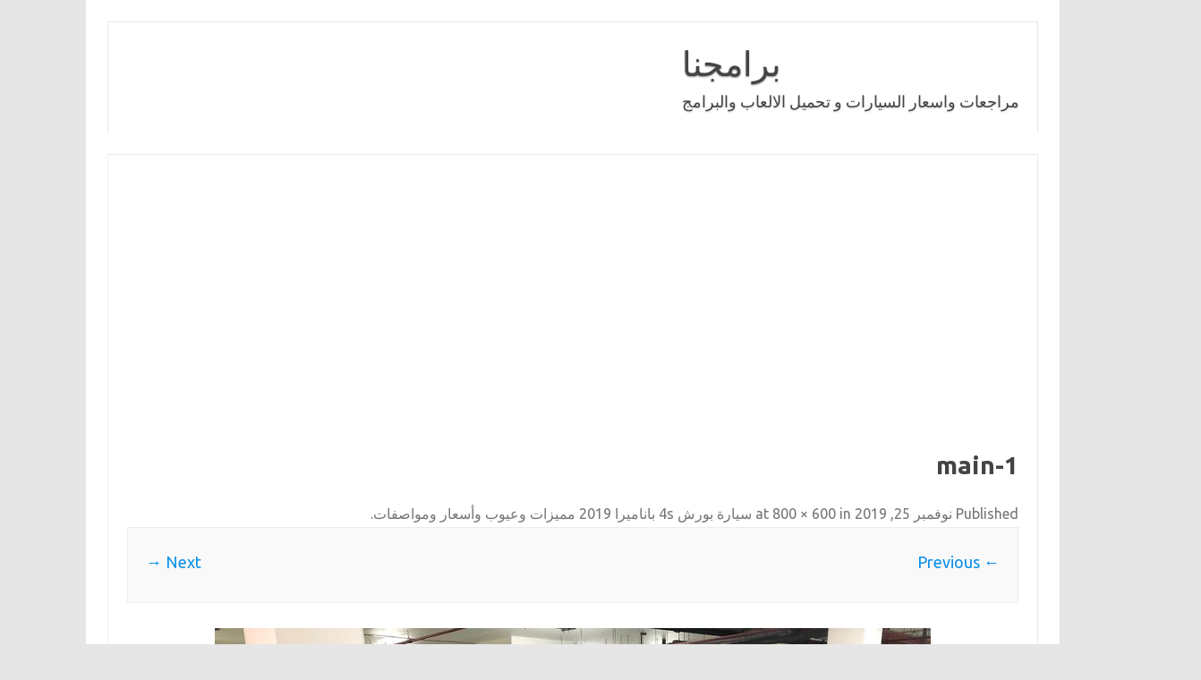

--- FILE ---
content_type: text/html; charset=utf-8
request_url: https://www.google.com/recaptcha/api2/aframe
body_size: 265
content:
<!DOCTYPE HTML><html><head><meta http-equiv="content-type" content="text/html; charset=UTF-8"></head><body><script nonce="_bMfSveX4dL2dWO2cP62Yg">/** Anti-fraud and anti-abuse applications only. See google.com/recaptcha */ try{var clients={'sodar':'https://pagead2.googlesyndication.com/pagead/sodar?'};window.addEventListener("message",function(a){try{if(a.source===window.parent){var b=JSON.parse(a.data);var c=clients[b['id']];if(c){var d=document.createElement('img');d.src=c+b['params']+'&rc='+(localStorage.getItem("rc::a")?sessionStorage.getItem("rc::b"):"");window.document.body.appendChild(d);sessionStorage.setItem("rc::e",parseInt(sessionStorage.getItem("rc::e")||0)+1);localStorage.setItem("rc::h",'1768623026509');}}}catch(b){}});window.parent.postMessage("_grecaptcha_ready", "*");}catch(b){}</script></body></html>